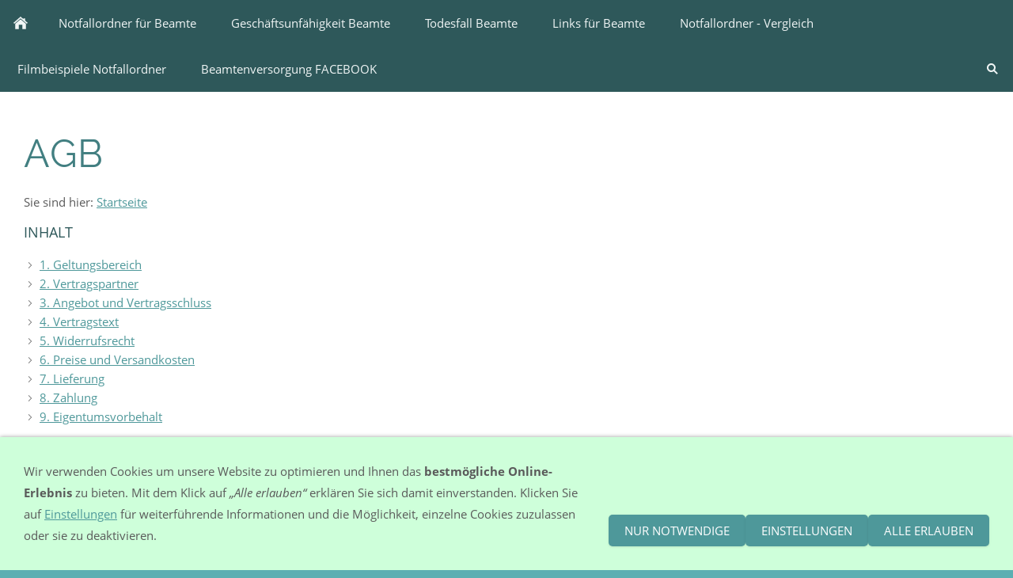

--- FILE ---
content_type: text/html; charset=utf-8
request_url: https://www.notfallordner-beamte.de/common/info/agb.html
body_size: 14698
content:
<!DOCTYPE html>

<html lang="de" class="sqr">
	<head>
		<meta charset="UTF-8">
		<title>Notfallordner-Vorsorgeordner - AGB</title>
		<meta name="viewport" content="width=device-width, initial-scale=1.0">
		<meta name="generator" content="SIQUANDO Pro (#8889-2650)">
		<meta name="author" content="Notfallordner Beamte">
		<meta name="copyright" content="notfallordner-beamte.de">
		<meta name="description" content="Notfallordner Beamte">
		<meta name="keywords" content="Notfallordner Beamte, AGB">
		<link rel="stylesheet" href="../../classes/plugins/ngpluginlightbox/css/">
		<link rel="stylesheet" href="../../classes/plugins/ngplugintypography/css/">
		<link rel="stylesheet" href="../../classes/plugins/ngplugincookiewarning/css/">
		<link rel="stylesheet" href="../../classes/plugins/ngpluginlayout/ngpluginlayoutpro/css/">
		<link rel="stylesheet" href="../../classes/plugins/ngpluginparagraph/ngpluginparagraphtoc/css/style.css">
		<link rel="stylesheet" href="../../classes/plugins/ngpluginparagraph/ngpluginparagraphtext/css/sqrstyle.css">
		<script src="../../js/jquery.js"></script>
		<script src="../../classes/plugins/ngpluginlightbox/js/lightbox.js"></script>
		<script src="../../classes/plugins/ngplugincookiewarning/js/"></script>
		<script src="../../classes/plugins/ngpluginshop/js/shopglobals/"></script>
		<script src="../../classes/plugins/ngpluginlayout/styles/vilnius/js/vilnius.js"></script>
		<script src="../../classes/plugins/ngpluginparagraph/ngpluginparagraphtoc/js/toc.js"></script>
		<style>
		<!--
.paragraphborder_w7e82190e191c80c0d02401814777065
{
	min-height: 1px;
	margin: 0px;
	padding: 10px 20px 10px 20px;
	background: #ffffff;
	border-color: #e0e0e0;
	border-width: 1px;
	border-style: solid;
}

.sqrallwaysfullwidth>.paragraph>.paragraphborder_w7e82190e191c80c0d02401814777065 {
	border-left-width: 0;
	border-right-width: 0;
	padding: 0;	
}

@media (max-width: 1023px) {
	.sqrmobilefullwidth>.paragraph>.paragraphborder_w7e82190e191c80c0d02401814777065 {
		border-left-width: 0;
		border-right-width: 0;
		padding: 0;	
	}
}
		-->
		</style>
		

	</head>
	<body>


<nav class="sqrnav">

<a href="#" class="sqrnavhide">Navigation ausblenden</a>
<a href="#" class="sqrnavshow">Navigation einblenden</a>

<ul>
<li class="sqrnavhome"><a href="../../" title="Startseite"><span>Startseite</span></a></li>
<li><a href="../../content/notfallordner-fuer-beamte/"><span>Notfallordner für Beamte</span></a></li>
<li><a href="../../content/geschaeftsunfaehigkeit-beamte/"><span>Geschäftsunfähigkeit Beamte</span></a></li>
<li><a href="../../content/todesfall-beamte/"><span>Todesfall Beamte</span></a></li>
<li><a href="../../content/links-fuer-beamte/"><span>Links für Beamte</span></a></li>
<li><a href="../../content/notfallordner---vergleich/"><span>Notfallordner - Vergleich</span></a></li>
<li><a href="../../content/filmbeispiele-notfallordner/"><span>Filmbeispiele Notfallordner</span></a></li>
<li><a href="../../content/beamtenversorgung-facebook/"><span>Beamtenversorgung FACEBOOK</span></a></li>

<li class="sqrnavsearch"><a href="#"><span>Suchen</span></a>
<ul><li>
<form action="../special/search.html"  >
	<input aria-label="Suchen" type="text" name="criteria">
</form>
</li></ul></li></ul>
</nav>

<div id="maincenterbox">

<div id="maincontainer">



<div id="main">



<div>

<div class="sqreyecatcher">
</div>

<div class="" id="content">
	
<div class="sqrallwaysboxed" >
	<h1>AGB</h1>
	<p class="breadcrumbs">Sie sind hier: <a href="../../">Startseite</a></p>
</div>
	



<div class="sqrallwaysboxed " >


<a class="ngpar" id="ngparw7e82190e191b264be02401814777065"></a>
<h2 class="sqrallwaysboxed">Inhalt</h2>	<div class="paragraph" style="margin-bottom:30px;"><ul class="ngcontent ngparatoc ngparatoc-cols-1" style="list-style: url(../../classes/plugins/ngpluginparagraph/ngpluginparagraphtoc/styles/img/?f=chevron&amp;c=555555)">
        <li>
        <a href="#ngaw7e82190e191b556c502401814777065">1. Geltungsbereich</a>
    </li>
        <li>
        <a href="#ngaw7e82190e191b9340f02401814777065">2. Vertragspartner</a>
    </li>
        <li>
        <a href="#ngaw7e82190e191bcac1902401814777065">3. Angebot und Vertragsschluss</a>
    </li>
        <li>
        <a href="#ngaw7e82190e191c130a602401814777065">4. Vertragstext</a>
    </li>
        <li>
        <a href="#ngaw7e82190e191c4684e02401814777065">5. Widerrufsrecht</a>
    </li>
        <li>
        <a href="#ngaw7e82190e191cc2ca502401814777065">6. Preise und Versandkosten</a>
    </li>
        <li>
        <a href="#ngaw7e82190e191d2ce2502401814777065">7. Lieferung</a>
    </li>
        <li>
        <a href="#ngaw7e82190e191dbc66602401814777065">8. Zahlung</a>
    </li>
        <li>
        <a href="#ngaw7e82190e191e51d9902401814777065">9. Eigentumsvorbehalt</a>
    </li>
    </ul></div>


</div>











<div class="sqrallwaysboxed " data-sqranchor="1. Geltungsbereich" id="ngaw7e82190e191b556c502401814777065">


<a class="ngpar" id="ngparw7e82190e191b556c502401814777065"></a>
<h2 class="sqrallwaysboxed">1. Geltungsbereich</h2>	<div class="paragraph" style="margin-bottom:30px;">



<p>Für alle Lieferungen von Notfallordner Beamte an Verbraucher (§ 13 BGB) gelten diese Allgemeinen Geschäftsbedingungen (AGB).</p><p>Verbraucher ist jede natürliche Person, die ein Rechtsgeschäft zu einem Zwecke abschließt, der weder ihrer gewerblichen noch ihrer selbstständigen beruflichen Tätigkeit zugerechnet werden kann.</p>


<div class="clearfix"></div>
</div>


</div>











<div class="sqrallwaysboxed " data-sqranchor="2. Vertragspartner" id="ngaw7e82190e191b9340f02401814777065">


<a class="ngpar" id="ngparw7e82190e191b9340f02401814777065"></a>
<h2 class="sqrallwaysboxed">2. Vertragspartner</h2>	<div class="paragraph" style="margin-bottom:30px;">



<p>Der Kaufvertrag kommt zustande mit:</p><p>
  <strong>Notfallordner Beamte</strong>
  <br>Gottfr.-Keller-Str. 73<br>71254 Ditzingen</p><p>Sie erreichen unseren Kundendienst für Fragen, Reklamationen und Beanstandungen werktags von 9:00h bis 18:00h unter der Telefonnummer 07156 34354 sowie per E-Mail unter <a href="mailto:info@multiple-life.de">info@multiple-life.de</a>.</p>


<div class="clearfix"></div>
</div>


</div>











<div class="sqrallwaysboxed " data-sqranchor="3. Angebot und Vertragsschluss" id="ngaw7e82190e191bcac1902401814777065">


<a class="ngpar" id="ngparw7e82190e191bcac1902401814777065"></a>
<h2 class="sqrallwaysboxed">3. Angebot und Vertragsschluss</h2>	<div class="paragraph" style="margin-bottom:30px;">



<p>3.1 Die Darstellung der Produkte im Online-Shop stellt kein rechtlich bindendes Angebot, sondern eine Aufforderung zur Bestellung dar. Irrtümer vorbehalten.</p><p>3.2 Durch Anklicken des Buttons "Kaufen" im letzten Schritt des Bestellprozesses geben Sie eine verbindliche Bestellung der im Warenkorb enthaltenen Waren ab. Der Kaufvertrag kommt zustande, wenn wir Ihre Bestellung durch eine Auftragsbestätigung per E-Mail unmittelbar nach dem Erhalt Ihrer Bestellung annehmen.</p>


<div class="clearfix"></div>
</div>


</div>











<div class="sqrallwaysboxed " data-sqranchor="4. Vertragstext" id="ngaw7e82190e191c130a602401814777065">


<a class="ngpar" id="ngparw7e82190e191c130a602401814777065"></a>
<h2 class="sqrallwaysboxed">4. Vertragstext</h2>	<div class="paragraph" style="margin-bottom:30px;">



<p>Der Vertragstext wird auf unseren internen Systemen gespeichert. Die Allgemeinen Geschäftsbedingungen können Sie jederzeit auf dieser Seite einsehen. Die Bestelldaten und die AGB werden Ihnen per Email zugesendet. Nach Abschluss der Bestellung ist der Vertragstext aus Sicherheitsgründen nicht mehr über das Internet zugänglich.</p>


<div class="clearfix"></div>
</div>


</div>











<div class="sqrallwaysboxed " data-sqranchor="5. Widerrufsrecht" id="ngaw7e82190e191c4684e02401814777065">


<a class="ngpar" id="ngparw7e82190e191c4684e02401814777065"></a>
<h2 class="sqrallwaysboxed">5. Widerrufsrecht</h2>	<div class="paragraph" style="margin-bottom:30px;">



<p>Verbraucher haben ein vierzehntägiges Widerrufsrecht.</p>


<div class="clearfix"></div>
</div>


</div>











<div class="sqrallwaysboxed " >


<a class="ngpar" id="ngparw7e82190e191c80c0d02401814777065"></a>
	<div class="paragraph" style="margin-bottom:30px;"><div class="paragraphborder_w7e82190e191c80c0d02401814777065">
	



<p>
  <strong>Widerrufsbelehrung</strong>
</p><p>
  <strong>Widerrufsrecht</strong>
</p><p>Sie haben das Recht, binnen vierzehn Tagen ohne Angabe von Gründen diesen Vertrag zu widerrufen. Die Widerrufsfrist beträgt vierzehn Tage ab dem Tag an dem Sie oder ein von Ihnen benannter Dritter, der nicht der Beförderer ist, die Waren in Besitz genommen haben bzw. hat.</p><p>Um Ihr Widerrufsrecht auszuüben, müssen Sie uns mittels einer eindeutigen Erklärung (z. B. ein mit der Post versandter Brief, Telefax oder E-Mail) über Ihren Entschluss, diesen Vertrag zu widerrufen, informieren. Sie können dafür das Muster-Widerrufsformular verwenden, das jedoch nicht vorgeschrieben ist.</p><p>
  <strong>Folgen des Widerrufs</strong>
</p><p>Wenn Sie diesen Vertrag widerrufen, haben wir Ihnen alle Zahlungen, die wir von Ihnen erhalten haben, einschließlich der Lieferkosten (mit Ausnahme der zusätzlichen Kosten, die sich daraus ergeben, dass Sie eine andere Art der Lieferung als die von uns angebotene, günstigste Standardlieferung gewählt haben), unverzüglich und spätestens binnen vierzehn Tagen ab dem Tag zurückzuzahlen, an dem die Mitteilung über Ihren Widerruf dieses Vertrags bei uns eingegangen ist. Für diese Rückzahlung verwenden wir dasselbe Zahlungsmittel, das Sie bei der ursprünglichen Transaktion eingesetzt haben, es sei denn, mit Ihnen wurde ausdrücklich etwas anderes vereinbart; in keinem Fall werden Ihnen wegen dieser Rückzahlung Entgelte berechnet.</p><p>Sie haben die Waren unverzüglich und in jedem Fall spätestens binnen vierzehn Tagen ab dem Tag, an dem Sie uns über den Widerruf dieses Vertrags unterrichten, an uns zurückzusenden oder zu übergeben. Die Frist ist gewahrt, wenn Sie die Waren vor Ablauf der Frist von vierzehn Tagen absenden. Wir tragen die Kosten der Rücksendung der Waren. Sie müssen für einen etwaigen Wertverlust der Waren nur aufkommen, wenn dieser Wertverlust auf einen zur Prüfung der Beschaffenheit, Eigenschaften und Funktionsweise der Waren nicht notwendigen Umgang mit ihnen zurückzuführen ist.</p>


<div class="clearfix"></div>

</div></div>


</div>











<div class="sqrallwaysboxed " data-sqranchor="6. Preise und Versandkosten" id="ngaw7e82190e191cc2ca502401814777065">


<a class="ngpar" id="ngparw7e82190e191cc2ca502401814777065"></a>
<h2 class="sqrallwaysboxed">6. Preise und Versandkosten</h2>	<div class="paragraph" style="">



<p>6.1 Die auf den Produktseiten genannten Preise enthalten die gesetzliche Mehrwertsteuer und sonstige Preisbestandteile.</p><p>6.2 Die Versandkosten hängen von der Menge der bestellten Waren sowie der Versandart ab und werden Ihnen vor Abgabe Ihrer verbindlichen Bestellung deutlich mitgeteilt. Sie finden eine Übersicht auf der Seite Versand. Wir bieten folgende Versandarten in unserem Shop an:</p>


<div class="clearfix"></div>
</div>


</div>











<div class="sqrallwaysboxed " >


<a class="ngpar" id="ngparw7e82190e191d0844502401814777065"></a>
	<div class="paragraph" style="margin-bottom:30px;"><p>Standardversand</p></div>


</div>











<div class="sqrallwaysboxed " data-sqranchor="7. Lieferung" id="ngaw7e82190e191d2ce2502401814777065">


<a class="ngpar" id="ngparw7e82190e191d2ce2502401814777065"></a>
<h2 class="sqrallwaysboxed">7. Lieferung</h2>	<div class="paragraph" style="">



<p>7.1 Die Lieferung erfolgt in folgende Länder:</p>


<div class="clearfix"></div>
</div>


</div>











<div class="sqrallwaysboxed " >


<a class="ngpar" id="ngparw7e82190e191d6912102401814777065"></a>
	<div class="paragraph" style=""><p>Deutschland</p></div>


</div>











<div class="sqrallwaysboxed " >


<a class="ngpar" id="ngparw7e82190e191d8d39b02401814777065"></a>
	<div class="paragraph" style="margin-bottom:30px;">



<p>7.2 Angaben zu Lieferzeiten finden Sie auf der jeweiligen Produktseite.</p>


<div class="clearfix"></div>
</div>


</div>











<div class="sqrallwaysboxed " data-sqranchor="8. Zahlung" id="ngaw7e82190e191dbc66602401814777065">


<a class="ngpar" id="ngparw7e82190e191dbc66602401814777065"></a>
<h2 class="sqrallwaysboxed">8. Zahlung</h2>	<div class="paragraph" style="">



<p>8.1 Wir bieten folgende Zahlungsoptionen in unserem Webshop an:</p>


<div class="clearfix"></div>
</div>


</div>











<div class="sqrallwaysboxed " >


<a class="ngpar" id="ngparw7e82190e191ded88d02401814777065"></a>
	<div class="paragraph" style=""><p>Barzahlung bei Abholung, PayPal</p></div>


</div>











<div class="sqrallwaysboxed " >


<a class="ngpar" id="ngparw7e82190e191e1e2c202401814777065"></a>
	<div class="paragraph" style="margin-bottom:30px;">



<p>8.2 Ein Recht zur Aufrechnung steht Ihnen nur dann zu, wenn Ihre Gegenansprüche rechtskräftig gerichtlich festgestellt oder unbestritten sind oder schriftlich durch uns anerkannt wurden.</p><p>8.3 Sie können ein Zurückbehaltungsrecht nur ausüben, soweit die Ansprüche aus dem gleichen Vertragsverhältnis resultieren.</p>


<div class="clearfix"></div>
</div>


</div>











<div class="sqrallwaysboxed " data-sqranchor="9. Eigentumsvorbehalt" id="ngaw7e82190e191e51d9902401814777065">


<a class="ngpar" id="ngparw7e82190e191e51d9902401814777065"></a>
<h2 class="sqrallwaysboxed">9. Eigentumsvorbehalt</h2>	<div class="paragraph" style="margin-bottom:30px;">



<p>Bis zur vollständigen Zahlung bleibt die Ware unser Eigentum.</p>


<div class="clearfix"></div>
</div>


</div>











</div>		
</div>



</div>


</div>

<footer class="sqrcommon">
  



</footer>

</div>
		
<div class="ngcookiewarning ngcookiewarningbottom" tabindex="-1">
	<div class="ngcookiewarningcontent">
	<div class="ngcookiewarningtext">
<p>Wir verwenden Cookies um unsere Website zu optimieren und Ihnen das <strong>bestmögliche Online-Erlebnis</strong> zu bieten. Mit dem Klick auf <em>„Alle erlauben“</em> erklären Sie sich damit einverstanden. Klicken Sie auf <a href="cookies.html">Einstellungen</a> für weiterführende Informationen und die Möglichkeit, einzelne Cookies zuzulassen oder sie zu deaktivieren.</p>
	</div>
		<div class="ngcookiewarningbuttons">
			<button class="ngcookiewarningdecline">Nur notwendige</button>
			<a href="cookies.html" class="ngcookiewarningsettings">Einstellungen</a>			<button class="ngcookiewarningaccept">Alle erlauben</button>
		</div>
	</div>
</div>
	</body>
</html>	

--- FILE ---
content_type: text/css; charset=utf-8
request_url: https://www.notfallordner-beamte.de/classes/plugins/ngpluginlayout/ngpluginlayoutpro/css/
body_size: 10635
content:
body {
	background-color: #5bafb2;
	margin: 0;
	padding: 0;
}

#maincontainer {
	background-color: #5bafb2;
	margin: 0 auto;
	background-color: #ffffff;
	max-width: 1400px;
}

#sidebarleft,
#content,
#sidebarright {
	min-height: 1px;
	padding-top: 10px;
	padding-bottom: 10px;
}

#sidebarleft {
	background-color: #f4fafa;
}

#sidebarright {
	background-color: #f4fafa;
}


#header {
	padding: 10px 0;
	background-color: #f4fafa;
	border-bottom: 1px solid #e2e3e6;
}

#footer {
	padding: 10px 0;
	background-color: #f4fafa;
	border-top: 1px solid #e2e3e6;
}

.sqrnav {
  display: block;
  margin: 0;
  padding: 0;
  background-color: #2e585a;
  z-index: 1000;
  -webkit-user-select: none;
  user-select: none;
}

.sqrnav a {
  display: block;
  margin: 0;
  padding: 18px 22px;
  color: #f0f5f5;
  text-decoration: none;
  -webkit-tap-highlight-color: transparent;
  line-height: 22px;
}

.sqrnav a:focus-visible {
    position: relative;
    z-index: 1001;
}

.sqrnav li.active>a {
	font-weight: bold;
}

.sqrnav>ul li {
  display: block;
  margin: 0;
  padding: 0;
  position: relative;
}

.sqrnav>ul li em.ngshopcartindicator {
    display: none;
    background-color: #f0f5f5;
    color: #2e585a;
    font-style: normal;
    padding-right: 8px;
    padding-left: 8px;
    border-radius: 8px;
    margin-left: 10px;
    font-weight: normal;
}

.sqrnav>ul li em.ngshopcartindicatoractive {
    display: inline-block;
}

.sqrnav .sqrnavsearch form {
  box-sizing: border-box;
  display: block;
  margin: 0;
  padding: 18px;
  display: block;
  width: 100%;
}

.sqrnav .sqrnavsearch input {
  box-sizing: border-box;
  display: block;
  padding: 0;
  width: 100%;
  border: 0;
  padding: 8px 12px 8px 30px;
  margin: 0;
  color: #f0f5f5;
  border-color: rgba(255, 255, 255, 0.075);
  -webkit-appearance: none;
  border-radius: 0;
  background: #2e585a url(./../../styles/vilnius/img/?f=search&c=f0f5f5) 8px 50% no-repeat;
}


@media (max-width: 1023px) {
  .sqrnav>ul>li.sqrnavlogo {
	display: none;
  }	
  .sqrnav a, .sqrnav form {
    border-bottom: 1px solid rgba(255, 255, 255, 0.075);
  }
  .sqrnav a.sqrnavshow, .sqrnav a.sqrnavhide {
    background: url(./../../styles/vilnius/img/?f=menu&c=f0f5f5) right center no-repeat;
  }
  .sqrnav a.sqrnavshow>img, .sqrnav a.sqrnavhide>img {
    display: block;
  }
  .sqrnav li.sqrnavmore>a {
    background: url(./../../styles/vilnius/img/?f=moreright&c=f0f5f5) right center no-repeat;
  }
  .sqrnav li.sqrnavopen>a {
    background-image: url(./../../styles/vilnius/img/?f=moredown&c=f0f5f5);
  }
  .sqrnav .sqrnavshow {
    display: block;
  }
  .sqrnav .sqrnavhide {
    display: none;
  }
  .sqrnavopen>a.sqrnavshow {
    display: none;
  }
  .sqrnavopen>a.sqrnavhide {
    display: block;
  }
  .sqrnav li.sqrnavopen>ul {
    display: block;
  }
  .sqrnav ul {
    display: none;
    margin: 0 auto;
    padding: 0;
    list-style: none;
  }
  .sqrnav ul ul {
    display: none;
  }
  .sqrnav ul li li>a {
    padding-left: 44px;
  }
  .sqrnav ul li li li>a {
    padding-left: 66px;
  }
  .sqrnavopen>ul {
    display: block;
  }
}

@media (min-width: 1024px) {

  .sqrindent {
    display: block;
    margin-left: var(--sqrindentleft);
    margin-right: var(--sqrindentright);
  }
		
  .sqrnav>a {
    display: none;
  }
  .sqrnav>ul {
    box-sizing: border-box;
    display: block;
    margin: 0 auto;
    padding: 0;
    list-style: none;
    width: 100%;
    max-width: 1400px;
  }
  .sqrnav>ul:after {
    visibility: hidden;
    display: block;
    font-size: 0;
    content: " ";
    clear: both;
    height: 0;
  }
  .sqrnav>ul>li {
    float: left;
  }
  .sqrnav>ul li>ul {
    position: absolute;
    background-color: #427f81;
    width: 30vw;
    max-width: 320px;
    display: none;
    left: 0;
    margin: 0;
    padding: 0;
    list-style: none;
    z-index: 1000;
  }
  .sqrnav>ul>li li {
    border-bottom: 1px solid rgba(255, 255, 255, 0.075);
  }
  .sqrnav>ul>li.sqrnavmore>a {
    background-image: url(./../../styles/vilnius/img/?f=moredown&c=f0f5f5);
    background-position: right center;
    background-repeat: no-repeat;
    padding-right: 44px;
  }
  .sqrnav>ul>li li.sqrnavmore>a {
    background-image: url(./../../styles/vilnius/img/?f=moreright&c=f0f5f5);
    background-position: right center;
    background-repeat: no-repeat;
    padding-right: 44px;
  }

    @keyframes navanimate {
        from { opacity: 0; transform: translateY(-5px); }
        to { opacity: 1; transform: translateY(0); }
    }

  .sqrnav>ul>li.sqrnavopen>ul {
    left: 0;
    display: block;
    animation: 0.3s navanimate;
  }
  .sqrnav>ul>li ul li.sqrnavopen>ul {
    left: 100%;
    top: 0;
    display: block;
    animation: 0.3s navanimate;
  }
  .sqrnav>ul>li.sqrnavopen {
    background-color: #427f81;
  }
  
  .sqrnav>ul>li.sqrnavhome>a>span, .sqrnav>ul>li.sqrnavsearch>a>span {
    display: none;
  }
  .sqrnav>ul>li.sqrnavhome>a {
    background-image: url(./../../styles/vilnius/img/?f=home&c=f0f5f5);
    background-repeat: no-repeat;
    background-position: center center;
    width: 16px;
    height: 22px;
    padding: 18px;
  }
  .sqrnav>ul>li.sqrnavlogo>a {
  	padding: 18px 20px;
  }
  .sqrnav>ul>li.sqrnavlogo>a>img {
  	display: block;
  }
  .sqrnav>ul>li.sqrnavsearch {
    float: right;
  }
  .sqrnav>ul>li.sqrnavsearch>a {
    background-image: url(./../../styles/vilnius/img/?f=search&c=f0f5f5);
    background-repeat: no-repeat;
    background-position: center center;
    width: 16px;
    height: 22px;
    padding: 18px;
  }

  .sqrnav>ul>li.sqrnavopen.sqrnavsearch>ul {
    left: auto;
    right: 0;
    opacity: 1;
  }
  
  .sqrnav>ul a:hover {
    background-color: #4e989a;
  }
  
}

@media (min-width: 1024px) {
		
	
	.sqrallwaysboxed, 
	.sqrmobilefullwidth,
	.sqrdesktopboxed
	{
		box-sizing: border-box;
		padding-left: 30px;
		padding-right: 30px;
		margin-left: auto;
		margin-right: auto;
	}
	
	.sqrallwaysboxed .sqrallwaysboxed,
	.sqrdesktopboxed .sqrdesktopboxed,
	.sqrmobilefullwidth .sqrallwaysboxed,
	.sqrdesktopboxed .sqrallwaysboxed,
	.sqrdesktopboxed .sqrmobilefullwidth,
	.sqrdesktopremovebox .sqrallwaysboxed,
	.sqrdesktopremovebox .sqrmobilefullwidth
	 {
		padding-left: 0;
		padding-right: 0;
		margin-left: 0;
		margin-right: 0;
	 }
	 
	 
	 .sqrmain3collr,
	 .sqrmain2coll,
	 .sqrmain2colr {
	 	display: table;
		box-sizing: border-box;
		table-layout: fixed;
		width: 100%;
	 }
	 		
  	.sqrmain3collr>div {
    	box-sizing: border-box;
    	width: 50%;
    	display: table-cell;
    	vertical-align: top;    	
  	}
  	.sqrmain3collr>div:first-child {
    	width: 25%;
    	border-right: 1px solid #e2e3e6;
  	}
  	.sqrmain3collr>div:last-child {
    	width: 25%;
    	border-left: 1px solid #e2e3e6;
  	}
  	.sqrmain2coll>div {
    	box-sizing: border-box;
    	width: 75%;
    	display: table-cell;
    	vertical-align: top;
  	}
  	.sqrmain2coll>div:first-child {
    	width: 25%;
    	border-right: 1px solid #e2e3e6;
  	}
  	.sqrmain2colr>div {
    	box-sizing: border-box;
    	width: 75%;
    	display: table-cell;
    	vertical-align: top;
  	}
  	.sqrmain2colr>div:last-child {
    	width: 25%;
    	border-left: 1px solid #e2e3e6;
  	}
  	
    	
  	.sqrallwaysfullwidth .sqrsuppressborders {
  		border-left: 0 !important;
  		border-right: 0 !important;
  	}
  	
}

@media (max-width: 1023px) {
    .sqrpanoramicbackground  {
        padding-left: 0 !important;
        padding-right: 0 !important;
        margin-left: 0 !important;
        margin-right: 0 !important;;
    }
    .sqrallwaysboxed,
	.sqrmobileboxed 
	{
		box-sizing: border-box;
		padding-left: 30px;
		padding-right: 30px;
	}
	.sqrallwaysboxed>.sqrallwaysboxed,
	.sqrallwaysboxed>.nguiparagraphcontainer>.sqrallwaysboxed
	 {
		padding-left: 0;
		padding-right: 0;
		margin-left: 0;
		margin-right: 0;
	 }
	 .sqrmobileboxedimportant {
		padding-left: 30px !important;
		padding-right: 30px !important;
	 }	
	 .sqrmobilehidden {
	 	display: none;
	 }
	 
	 .sqrallwaysfullwidth .sqrsuppressborders,
	 .sqrmobilefullwidth .sqrsuppressborders
  	{
  		border-left: 0 !important;
  		border-right: 0 !important;
  	}
  	
  	#sidebarleft {
		border-bottom: 1px solid #e2e3e6;
	}

	#sidebarright {
		border-top: 1px solid #e2e3e6;
	}
  	
  	
}

.sqrcommon {
  margin: 0 auto;
  padding: 20px 0 0 0;
  background-color: #2e585a;
  max-width: 1400px;
}

.sqrcommonnavhierarchical,
.sqrcommonnav,
.sqrfootertext {
  margin: 0 auto;
  padding: 0 30px 30px 30px;
  box-sizing: border-box;
}
.sqrfootertext {
  color: #abe4e6;
}


.sqrcommonnavhierarchical a,
.sqrcommonnav a,
.sqrfootertext a
 {
  text-decoration: none;
  color: #97cacc;
  transition: color 0.3s;
  text-decoration: none;
  font-weight: normal;
}
.sqrcommonnavhierarchical a:hover,
.sqrcommonnav a:hover,
.sqrfootertext a:hover
 {
  color: #a8e5e6;
  text-decoration: none;
  font-weight: normal;
}
.sqrcommonnavhierarchical,
.sqrcommonnav
 {
	display: block;
	list-style: none;
}

.sqrcommonnavhierarchical>li,
.sqrcommonnav>li
 {
	display: block;
	box-sizing: border-box;
	list-style: none;
	padding: 0 0 5px 0;
}

.sqrcommonnavhierarchical>li>em {
	font-style: normal;
	color: #f0f5f5;
}

.sqrcommonnavhierarchical>li>ul {
	display: block;
	margin: 0;
	padding: 5px 0 15px 0;
}

.sqrcommonnavhierarchical>li>ul>li {
	list-style: none;
	margin: 0;
	padding: 0 0 2px 0;
}

.sqrcommonnavhierarchical:after,
.sqrcommonnav:after
 {
  	visibility: hidden;
    display: block;
    font-size: 0;
    content: " ";
    clear: both;
    height: 0;
}

@media (min-width: 1024px) {
	.sqrcommonnavhierarchical>li {
		float: left;
		padding-right: 5%;
	}
	
	.sqrcommonnavhierarchical2col>li {
		width: 50%;
	}
	
	
	.sqrcommonnavhierarchical3col>li {
		width: 33.3333333%;
	}
		
	.sqrcommonnavhierarchical4col>li {
		width: 25%;
	}
	
	.sqrcommonnavhierarchical5col>li {
		width: 20%;
	}
	
	.sqrcommonnav>li {
		float: left;
		padding-right: 20px;
	}
	
	 .sqrdesktophidden {
	 	display: none;
	 }
	
}

.sqreyecatcher {
	background-color: #5bafb2;
	position: relative;
}

.sqreyecatcher img, .sqreyecatcher video {
	display: block;
	width: 100%;
	height: auto;
}

.sqreyecatcher>video,
.sqreyecatcher>img {
	border-bottom: 1px solid #e2e3e6; 
}

.sqreyecatcherstage img {
	position: absolute;
}

.sqreyecatcherstage {
	overflow: hidden;
	position: relative;
	background-color: #2e585a;
	height: 0;
	padding-bottom: 56.25%;
	border-bottom: 1px solid #e2e3e6; 
}

.sqreyecatchernav a {
	width: 20px;
	height: 20px;
	display: block;
	float: left;
	background: url(./../../styles/riga/img/?f=navdefault&c=4e989a) 0 0 no-repeat;	
}

.sqreyecatchernav a.sqreyecatchernavselected {
	background-position: 0 -20px;	
}

.sqreyecatchernav {
	height: 20px;
	position: absolute;
	z-index: 10;
	right: 10px;
	bottom: 10px;
}

--- FILE ---
content_type: text/css
request_url: https://www.notfallordner-beamte.de/classes/plugins/ngpluginparagraph/ngpluginparagraphtoc/css/style.css
body_size: 81
content:
ul.ngparatoc {
    margin: 0;
    padding:5px 0 5px 20px;
}

ul.ngparatoc li {
    padding: 2px 0;
    margin: 0;
}

@media (min-width: 1024px) {
    ul.ngparatoc-cols-2 { columns: 2; }
    ul.ngparatoc-cols-3 { columns: 3; }
}

--- FILE ---
content_type: image/svg+xml
request_url: https://www.notfallordner-beamte.de/classes/plugins/ngpluginlayout/styles/vilnius/img/?f=home&c=f0f5f5
body_size: 510
content:
<?xml version="1.0" encoding="utf-8"?>
<!DOCTYPE svg PUBLIC "-//W3C//DTD SVG 1.1//EN" "http://www.w3.org/Graphics/SVG/1.1/DTD/svg11.dtd">
<svg xmlns="http://www.w3.org/2000/svg" xmlns:xlink="http://www.w3.org/1999/xlink" version="1.1" baseProfile="full" width="18" height="18" viewBox="0 0 18.00 18.00">
	<path fill="#f0f5f5" d="M 2.25,16.75L 6.75,16.75L 6.75,11.125L 11.25,11.125L 11.25,16.75L 15.75,16.75L 15.75,10L 9,4.375L 2.25,10L 2.25,16.75 Z "/>
	<path fill="#f0f5f5" d="M 1.125,10L 1.27157e-006,8.875L 9,1L 12.375,3.95313L 12.375,3.25L 14.625,3.25L 14.625,5.92188L 18,8.875L 16.875,10L 9,3.25L 1.125,10 Z "/>
</svg>


--- FILE ---
content_type: application/javascript
request_url: https://www.notfallordner-beamte.de/classes/plugins/ngplugincookiewarning/js/
body_size: 4367
content:
(function ($) {
    'use strict';
    $.fn.ngCookieWarning = function () {
        var display = $(this),
            mask=$('.ngcookiewarningmask'),
            buttonAccept = display.find('.ngcookiewarningaccept'),
            buttonDecline = display.find('.ngcookiewarningdecline');


        function getCookie(name) {
            name += '=';
            var ca = document.cookie.split(';');
            for (var i = 0; i < ca.length; i++) {
                var c = ca[i];
                while (c.charAt(0) === ' ') c = c.substring(1);
                if (c.indexOf(name) === 0) return c.substring(name.length, c.length);
            }
            return undefined;
        }

        function setCookie(cname, cvalue, exdays) {
            var d = new Date();
            d.setTime(d.getTime() + (exdays * 24 * 60 * 60 * 1000));
            var expires = 'expires=' + d.toUTCString();
            document.cookie = cname + '=' + cvalue + '; ' + expires + '; path=/; Secure';
        }

        function slideDirection() {
            return display.hasClass('ngcookiewarningtop') ? -1 : 1;
        }

        function accept() {
            setCookie('ngcc', '*', 360);
            hideDisplay();
            window.location.reload(true);
        }

        function decline() {
            setCookie('ngcc', '', 360);
            hideDisplay();
        }


        function hideDisplay() {
            display.css({
                'transform': 'translateY(' + (slideDirection() * display.outerHeight()) + 'px)'
            });
            mask.css({
                'opacity': '0'
            });

            setTimeout(function () {
                display.css('display', 'none');
                mask.css('display', 'none');
            }, 1000);
        }

        function showCookie() {
            display.css({
                'transform': 'translateY(' + (slideDirection() * display.outerHeight()) + 'px)',
                'display': 'block'
            });
            mask.css({
                'opacity': '0',
                'display': 'block'
            });
            display.height();
            mask.height();
            display.css({
                'transform': 'translateY(0)',
                'transition': 'transform 0.5s ease'
            });
            mask.css({
                'opacity': '0.8',
                'transition': 'opacity 0.5s ease'
            });
            buttonAccept.on('click', accept);
            buttonDecline.on('click', decline);
            display.focus();
        }

        if (getCookie('ngcc') === undefined && $('.ngparaconsent').length === 0) {
            if (mask.length>0) {
                showCookie();
            } else {
                setTimeout(showCookie, 1000);
            }
        }

    };

    $.fn.ngCookieAllow = function () {
        var allowLinks = $(this);

        function allowCookie(e) {
            e.preventDefault();

            var id = $(this).attr('data-ngcookieid'),
                cookiedata = getCookie('ngcc');

            if (cookiedata !== '*') {
                if (cookiedata === undefined) cookiedata = '';

                var parts = cookiedata.split(',');

                if (parts.indexOf(id) === -1) {
                    if (cookiedata !== '') cookiedata += ',';
                    cookiedata += id;
                    setCookie('ngcc', cookiedata, 360);
                }
            }

            window.location.reload(true);
        }

        function getCookie(name) {
            name += '=';
            var ca = document.cookie.split(';');
            for (var i = 0; i < ca.length; i++) {
                var c = ca[i];
                while (c.charAt(0) === ' ') c = c.substring(1);
                if (c.indexOf(name) === 0) return c.substring(name.length, c.length);
            }
            return undefined;
        }

        function setCookie(cname, cvalue, exdays) {
            var d = new Date();
            d.setTime(d.getTime() + (exdays * 24 * 60 * 60 * 1000));
            var expires = 'expires=' + d.toUTCString();
            document.cookie = cname + '=' + cvalue + '; ' + expires + '; path=/; Secure';
        }

        allowLinks.on('click', allowCookie)

    };
})(jQuery);

$(function () {
    $('.ngcookieallow').ngCookieAllow();
    $('.ngcookiewarning').ngCookieWarning();
});


--- FILE ---
content_type: text/javascript
request_url: https://www.notfallordner-beamte.de/classes/plugins/ngpluginparagraph/ngpluginparagraphtoc/js/toc.js
body_size: 946
content:
(function ($) {
    $.fn.ngtoc = function () {
        $(this).click(function () {
            var target = $($(this).attr('href')),
                tabarea = target.closest('.tabarea'),
                accordionarea = target.closest('.accordionarea');

            if (tabarea.length > 0) {
                var tabareaid = tabarea.attr('id'),
                    tabcontainer = tabarea.parent('.tabcontainer').parent('div'),
                    matchingtablink = tabcontainer.find('a[href="#' + tabareaid + '"]');

                matchingtablink.trigger('click');
            }

            if (accordionarea.length > 0) {
                var accordionareaid = accordionarea.attr('id'),
                    accordioncontainer = accordionarea.parent('div'),
                    matchingaccordionlink = accordioncontainer.find('a[href="#' + accordionareaid + '"]');

                accordionarea.removeClass('accordionareaclosed');
                matchingaccordionlink.removeClass('accordionlinkclosed');
            }


        });
    };
})(jQuery);

$(function () {
    $('ul.ngparatoc>li>a').ngtoc();
});


--- FILE ---
content_type: text/javascript; charset=utf-8
request_url: https://www.notfallordner-beamte.de/classes/plugins/ngpluginshop/js/shopglobals/
body_size: 21505
content:
ngshopglobals = {
    "rest": "/classes/plugins/ngpluginshop/rest/",
    "root": "/",
    "previewmode": false,
    "coupons": false,
    "shippingaddress": true,
    "skipshipping": false,
    "shopmode": "B2C",
    "showmemo": true,
    "lang": {
        "youhaveput": "Sie haben folgendes Produkt in Ihren Warenkorb gelegt",
        "putonmemo": "Für später merken",
        "memocaption": "Folgende Produkte haben Sie für einen späteren Einkauf vorgemerkt:",
        "youhaveputonmemo": "Sie haben folgendes Produkt auf Ihren Merkzettel gesetzt",
        "youhaveputonmemoinfo": "Ihren Merkzettel mit Produkten für einen späteren Einkauf finden Sie unter dem Warenkorb.",
        "keepshopping": "Weiter einkaufen",
        "tocart": "Zum Warenkorb",
        "tocheckout": "Zur Kasse",
        "ok": "OK",
        "error": "Ein Fehler ist aufgetreten",
        "quantitychanged": "Für das Produkt gelten Mindest- und/oder Höchstbestellmengen. Die Menge wurde entsprechend angepasst.",
        "product": "Produkt",
        "quantity": "Menge",
        "total": "Gesamtpreis",
        "grandtotal": "Gesamtsumme",
        "grandtotalnet": "Gesamtsumme (netto)",
        "delete": "Löschen",
        "cartempty": "Der Warenkorb ist leer",
        "inyourcart": "In Ihrem Warenkorb:",
        "andmore": "und [q] weitere Produkte",
        "andonemore": "und 1 weiteres Produkt",
        "vatb2c": "Enthaltene USt. ([u])",
        "vatb2b": "Zzgl. USt. ([u])",
        "productid": "Artikelnummer",
        "refreshcart": "Summen aktualisieren",
        "shiptobillingaddress": "An meine Rechnungsadresse liefern",
        "noshippingmethod": "Leider konnten wir keine passende Versandart für Sie finden. Dies kann am Lieferland, aber auch an den bestellten Produkten liegen.",
        "nopaymentmethod": "Leider konnten wir keine passende Zahlart für Sie finden. Dies kann am Lieferland, der ausgewählten Versandart oder dem Bestellwert liegen.",
        "mustcomply": "Bitte bestätigen Sie, dass Sie unsere Bestimmungen gelesen haben und ihnen zustimmen. Ohne diese Bestätigung ist ein Einkauf bei uns leider nicht möglich.",
        "subtotal": "Zwischensumme",
        "shippingduties": "Versandkosten",
        "paymentduties": "Kosten der Zahlmethode",
        "mustcomplytopricacy": "Bitte bestätigen Sie, dass wir Ihre persönlichen Daten gemäß unserer Datenschutzerklärung verarbeiten dürfen. Ohne diese Zustimmung ist ein Einkauf bei uns leider nicht möglich.",
        "discount": "Rabatt",
        "novat": "Als Kleinunternehmer wird keine USt. berechnet.",
        "probibitedforcountry": "Dieses Produkt ist nicht in Ihrem Land verfügbar.",
        "orderproblem": "Es gibt ein Problem mit Ihrer Bestellung",
        "orderproblemsolution": "Wir können Ihre Bestellung daher leider nicht bearbeiten. Bitte korrigieren Sie das angegebene Problem, um fortzufahren.",
        "orderproblembutton": "Problem korrigieren",
        "orderdate": "Bestellt am",
        "shipto": "Lieferung an",
        "yes": "Ja",
        "no": "Nein",
        "orderstate": "Auftragsstatus",
        "orderid": "Auftragsnummer",
        "containsdownloads": "Enthält folgende Downloads:",
        "expired": "abgelaufen",
        "trackingid": "Tracking-Id zur Sendungsverfolgung",
        "billid": "Rechnungsnummer",
        "couponsheading": "Möchten Sie einen Gutscheincode einlösen?",
        "redeem": "Code einlösen",
        "couponrejected": "Der Gutscheincode „[c]“ konnte leider nicht für diese Bestellung angewendet werden.",
        "couponaccepted": "Die Gutscheincode „[c]“ wurde angenommen, die Aktion „[a]“ wird auf Ihre Bestellung angewendet. Bitte beachten Sie die Bedingungen der Aktion.",
        "coupon": "Gutschein-Aktion",
        "totalweight": "Gesamtgewicht"
    },
    "stdpages": {
        "cookies": "/common/info/cookies.html",
        "login": "/common/special/login.html",
        "privacy": "/common/info/datenschutz.html",
        "search": "/common/special/search.html",
        "shopaccount": "/content/einkaufen/konto/index.html",
        "shopcancellation": "/common/info/widerrufsrecht.html",
        "shopcart": "/content/einkaufen/warenkorb/index.html",
        "shopconfirm": "/content/einkaufen/kasse/bestaetigen.html",
        "shopcustomer": "/content/einkaufen/kasse/index.html",
        "shoppayment": "/content/einkaufen/kasse/zahlart.html",
        "shopshipping": "/content/einkaufen/kasse/versandart.html",
        "shopshippingaddress": "/content/einkaufen/kasse/lieferadresse.html",
        "shopshippinginfo": "/common/info/versand-zahlung.html",
        "shopterms": "/common/info/agb.html",
        "shopthanks": "/content/einkaufen/kasse/danke.html"
    },
    "availability": {
        "InStock": {
            "color": "8fb249",
            "caption": "Sofort ab Lager"
        },
        "Backordered": {
            "color": "b89c08",
            "caption": "Beim Lieferanten bestellt"
        },
        "OutOfStock": {
            "color": "c0504d",
            "caption": "Liefertermin unbekannt"
        }
    }
};

ngshophelper = {
    rest: function (params) {

        if (params === undefined) params = {};
        if (params.data === undefined) params.data = {};

        if (params.form !== undefined) {
            var allFields = params.form.find('input[type=submit], button');
            allFields.attr('disabled', 'disabled');
            allFields.css('cursor', 'progress');
        }

        if (params.showwait === true) $('html').addClass('sqrshopwait');

        var keepdisabled = false,
            failsilent = false;

        if (params.keepdisabled == true) keepdisabled = true;
        if (params.failsilent == true) failsilent = true;

        $('html').css('cursor', 'progress');

        params.data.previewmode = ngshopglobals.previewmode;

        var url;

        if (params.path !== undefined) url = ngshopglobals.rest + params.path + '/';
        if (params.url !== undefined) url = ngshopglobals.root + params.url;

        $.ajax({
            url: url,
            data: params.data,
            datatype: 'json',
            type: 'POST',
            success: function (result) {
                if (allFields !== undefined && (!keepdisabled || result.state !== 'ok')) {
                    allFields.removeAttr('disabled');
                    allFields.css('cursor', '');
                }

                if (params.hidewait === true || result.state !== 'ok') $('html').removeClass('sqrshopwait');

                $('html').css('cursor', '');
                if (result.state == 'error') {
                    if (params.error !== undefined) params.error(result);
                } else if (result.state == 'exception') {
                    if (!failsilent) {
                        $().ngPopup({
                            message: ngshophelper.format('<p><b>{0}:</b></p><p>{1}</p><p>{2}</p>', ngshopglobals.lang.error, result.code, result.message),
                            trace: result.trace,
                            icon: true,
                            accept: ngshopglobals.lang.ok
                        });
                    }
                } else if (result.state == 'ok') {
                    if (params.success !== undefined) params.success(result);
                } else {
                    $().ngPopup({
                        message: ngshophelper.format('<p><b>{0}:</b></p><p>{1}</p>', ngshopglobals.lang.error, result),
                        accept: ngshopglobals.lang.ok
                    });
                }
            },
            error: function (x, t, s) {
                if (allFields !== undefined) {
                    allFields.removeAttr('disabled');
                    allFields.css('cursor', '');
                }
                $('html').css('cursor', '');
                $('html').removeClass('sqrshopwait');

                if (!failsilent) {
                    $().ngPopup({
                        message: ngshophelper.format('<p><b>{0}:</b></p><p>{1}</p>', ngshopglobals.lang.error, s.toString()),
                        accept: ngshopglobals.lang.ok
                    });
                }
            }
        });

    },

    put: function (uid, variantdescription, quantity, form, configuid, productconfig) {

        var data = {
            'uid': uid,
            'quantity': quantity,
            'variantdescription': variantdescription
        };

        if (configuid !== undefined) {
            data['configuid'] = configuid;

            if (productconfig !== undefined) {
                for (var key in productconfig) {
                    data['ngpc-' + key] = productconfig[key];
                }
            }

        }

        this.rest({
            path: 'put',
            form: form,
            data: data,
            error: function (result) {
                $().ngPopup({
                    message: result.message,
                    icon: true,
                    accept: ngshopglobals.lang.ok
                });
            },
            success: function (result) {

                var message = ngshophelper.format('<p>{0}:</p><p><b>{1}</b>{2}</p><p>{3}</p>',
                    ngshopglobals.lang.youhaveput,
                    result.data.caption,
                    (result.data.quantity !== undefined) ? ' (' + result.data.quantity + ')' : '',
                    result.data.singleprice);

                if (result.data.quantitychanged) {
                    message += ngshophelper.format('<p><i>{0}</i></p>', ngshopglobals.lang.quantitychanged)
                }

                if (result.data.quantityrulemessage !== undefined) {
                    message += ngshophelper.format('<p><i>{0}</i></p>', result.data.quantityrulemessage)
                }


                var buttons = [];

                if (ngshopglobals.stdpages.shopcustomer !== undefined) buttons.push({
                    caption: ngshopglobals.lang.tocheckout,
                    url: ngshopglobals.stdpages.shopcustomer
                });
                if (ngshopglobals.stdpages.shopcart !== undefined) buttons.push({
                    caption: ngshopglobals.lang.tocart,
                    url: ngshopglobals.stdpages.shopcart
                });

                $().ngPopup({
                    message: message,
                    picture: result.data.picture,
                    accept: ngshopglobals.lang.keepshopping,
                    buttons: buttons
                });

                $().ngShopUpdateCart();
            }
        });
    },

    putonmemo: function (uid) {
        var data = {
            'uid': uid
        };

        this.rest({
            path: 'putonmemo',
            data: data,
            error: function (result) {
                $().ngPopup({
                    message: result.message,
                    icon: true,
                    accept: ngshopglobals.lang.ok
                });
            },
            success: function (result) {

                var message = ngshophelper.format('<p>{0}:</p><p><b>{1}</b></p><p>{2}</p>',
                    ngshopglobals.lang.youhaveputonmemo,
                    result.data.caption,
                    ngshopglobals.lang.youhaveputonmemoinfo);

                var buttons = [];

                if (ngshopglobals.stdpages.shopcart !== undefined) buttons.push({
                    caption: ngshopglobals.lang.tocart,
                    url: ngshopglobals.stdpages.shopcart
                });

                $().ngPopup({
                    message: message,
                    picture: result.data.picture,
                    accept: ngshopglobals.lang.keepshopping,
                    buttons: buttons
                });

                $().ngShopUpdateCart();
            }
        });
    },


    format: function (format) {
        var args = Array.prototype.slice.call(arguments, 1);

        return format.replace(/{(\d+)}/g, function (match, number) {
            return typeof args[number] != 'undefined' ? ngshophelper.escapehtml(args[number]) : match;
        });
    },

    escapehtml: function (unsafe) {
        return unsafe.replace(/&/g, "&amp;").replace(/</g, "&lt;").replace(/>/g, "&gt;");
    }
};

(function ($) {

    $.fn.ngShopPutForm = function () {
        $(this).each(function () {
            var form = $(this).eq(0),
                uid = form.children('[name=uid]'),
                variantDescription = form.children('[name=variantdescription]'),
                fieldQuantity = form.children('[name=quantity]'),
                configcontainer = form.find('.ngshopputconfig'),
                configuid = configcontainer.attr('data-ngpc-uid'),
                confignodes = configcontainer.find('[data-ngpc-id]'),
                quantity = 1,
                variantdescriptionval = '';


            form.on('submit', function (e) {
                e.preventDefault();

                if (configuid !== undefined && confignodes.length > 0) {
                    var i,
                        formData = new FormData(),
                        hasFiles = false,
                        config = [];

                    for (i = 0; i < confignodes.length; i++) {
                        var confignode = confignodes.eq(i),
                            id = confignode.attr('data-ngpc-id');

                        if (confignode.is('input')) {
                            if ((confignode.attr('type') === 'text' || confignode.attr('type') === 'number') && confignode.val() !== '') config[id] = confignode.val();
                            if ((confignode.attr('type') === 'radio' || confignode.attr('type') === 'checkbox') && confignode.prop('checked')) config[id] = confignode.attr('value');
                            if (confignode.attr('type') === 'file' && confignode[0].files !== undefined && confignode[0].files.length === 1) {
                                config[id] = confignode[0].files[0].name;
                                formData.append(id, confignode[0].files[0]);
                                hasFiles = true;
                            }
                        }
                        if (confignode.is('textarea') && confignode.val() !== '') config[id] = confignode.val();
                        if (confignode.is('option') && confignode.prop('selected') && confignode.attr('value') !== '') config[id] = confignode.attr('value');
                    }
                }

                if (variantDescription.val() !== undefined) variantdescriptionval = variantdescriptionval = variantDescription.val();

                if (parseInt(fieldQuantity.val()) > 0) quantity = parseInt(fieldQuantity.val());

                if (hasFiles) {
                    formData.append('configuid', configuid);

                    form.find('input[type=submit], button').attr('disabled', 'disabled').css('cursor', 'progress');
                    $('html').addClass('sqrshopwait');

                    $.ajax({
                        url: ngshopglobals.rest + 'upload/',
                        type: 'post',
                        data: formData,
                        contentType: false,
                        processData: false,
                        success: function (result) {
                            form.find('input[type=submit], button').removeAttr('disabled').css('cursor', '');
                            $('html').removeClass('sqrshopwait');
                            if (result.state === 'error') {
                                $().ngPopup({
                                    message: result.message,
                                    accept: ngshopglobals.lang.ok
                                });
                            } else if (result.state === 'exception') {
                                $().ngPopup({
                                    message: ngshophelper.format('<p><b>{0}:</b></p><p>{1}</p><p>{2}</p>', ngshopglobals.lang.error, result.code, result.message),
                                    trace: result.trace,
                                    icon: true,
                                    accept: ngshopglobals.lang.ok
                                });
                            } else if (result.state === 'ok') {
                                for (let key of Object.keys(result.data)) {
                                    if (config[key] !== undefined) config[key] = config[key] + '@' + result.data[key];
                                }

                                ngshophelper.put(uid.val(), variantdescriptionval, quantity, form, configuid, config);
                            }
                        }
                    })

                } else {
                    ngshophelper.put(uid.val(), variantdescriptionval, quantity, form, configuid, config);
                }

            });

        });
    };

    $.fn.ngShopPutOnMemo = function () {
        $(this).each(function () {
            $(this).on('click', function (e) {
                e.preventDefault();
                ngshophelper.putonmemo($(this).attr('data-uid'));
            });
        });
    };

    $.fn.ngShopUpdateCart = function () {
        var indicator = $('.ngshopcartindicator'),
            simpleindicator = $('.ngshopcartindicatorsimple'),
            summary = $('.sqrnavcartsummary');

        ngshophelper.rest({
            path: 'cartsummary',
            failsilent: true,
            success: function (result) {
                summary.empty();
                let a = $('<a>', {'href': ngshopglobals.stdpages.shopcart}).appendTo(summary);
                if (result.data.quantity === 0) {
                    indicator.removeClass('ngshopcartindicatoractive');
                    simpleindicator.removeClass('ngshopcartindicatorsimpleactive');
                    a.append($('<span>').text(ngshopglobals.lang.cartempty).addClass('sqrnavcartempty'));
                } else {
                    indicator.addClass('ngshopcartindicatoractive');
                    simpleindicator.addClass('ngshopcartindicatorsimpleactive');
                    if (result.data.quantity > 9) {
                        indicator.text('9+');
                    } else {
                        indicator.text(result.data.quantity);
                    }
                    a.append($('<span>').text(ngshopglobals.lang.inyourcart).addClass('sqrnavcartinyourcart'));

                    if (result.data.recentpicture !== undefined) {
                        let div = $('<div>').appendTo(a);

                        div.append($('<img>', {
                            'src': result.data.recentpicture,
                            'alt': result.data.recentcaption,
                            'title': result.data.recentcaption
                        }));
                        if (result.data.recentquantity !== undefined && result.data.recentquantity>1) {
                            div.append($('<div>').text(result.data.recentquantity > 9 ? '9+' : result.data.recentquantity).addClass('sqrnavcartquantity'));
                        }
                    } else {
                        a.append($('<span>').text(result.data.recentcaption + ((result.data.recentquantity!==undefined && result.data.recentquantity>1) ? ' (×'+result.data.recentquantity+')' : '' )));
                    }

                    if (result.data.recentquantity!==undefined && result.data.quantity > result.data.recentquantity) {
                        let textmore = '';
                        if (result.data.quantity - result.data.recentquantity === 1) {
                            textmore = ngshopglobals.lang.andonemore;
                        } else {
                            textmore = ngshopglobals.lang.andmore.replace('[q]', result.data.quantity - result.data.recentquantity);
                        }

                        a.append($('<span>').text(textmore).addClass('sqrnavcartandmore'));
                    }
                }
            }
        });
    };

    $.fn.ngShopStock = function () {
        var fields = $(this), i, uids = [];

        if (fields.length > 0) {

            for (i = 0; i < fields.length; i++) {
                uids.push(fields.eq(i).attr('data-sqpstock'));
            }

            ngshophelper.rest({
                path: 'updateavailability',
                data: {'uids': uids.join(',')},
                success: function (result) {

                    var i;

                    for (i = 0; i < fields.length; i++) {
                        var field = fields.eq(i),
                            uid = field.attr('data-sqpstock'),
                            stock = result.data[uid];

                        if (stock !== undefined) {
                            field.text(stock.caption);
                            field.css('color', '#' + stock.color);
                        }
                    }
                }
            });
        }
    }


}(jQuery));

$(function () {
    $('.ngshopputform').ngShopPutForm();
    $('.ngshopputonmemo').ngShopPutOnMemo();
    $('[data-sqpstock]').ngShopStock();
    $().ngShopUpdateCart();
});



--- FILE ---
content_type: text/javascript
request_url: https://www.notfallordner-beamte.de/classes/plugins/ngpluginlayout/styles/vilnius/js/vilnius.js
body_size: 7492
content:
(function($) {
  'use strict';
  $.fn.sqrNav = function() {
    $(this).each(function() {

      var nav = $(this);
      var showNav = nav.find('.sqrnavshow');
      var hideNav = nav.find('.sqrnavhide');
      var allItems = nav.find('li:has(ul)');
      var lastitem;
      var doubleClickTimeout;
      var doubleclick = false;

      function handleClick(e) {

        if (lastitem === this && doubleclick) return;

        if (doubleClickTimeout !== undefined) window.clearTimeout(doubleClickTimeout);

        doubleclick = true;

        doubleClickTimeout = window.setTimeout(function() {
          doubleclick = false;
        }, 1000);

        if ($(this).parent().hasClass('sqrnavopen')) {
          $(this).parent('li').removeClass('sqrnavopen');
        } else {
          lastitem = this;
          allItems.removeClass('sqrnavopen');
          $(this).parents('li').addClass('sqrnavopen');
          $(this).parent('li').find('input').focus();
        }

        e.preventDefault();
        e.stopPropagation();
      }

      function isMobile() {
        return nav.children('ul').children('li').css('float') === 'none';
      }

      function handleClose(e) {
        if (!isMobile()) {
          if ($(e.target).parents('.sqrnav').length === 0) {
            allItems.removeClass('sqrnavopen');
            nav.removeClass('sqrnavopen');
            lastitem = undefined;
            doubleclick = false;
            if (doubleClickTimeout !== undefined) window.clearTimeout(doubleClickTimeout);
          }
        }
      }

      function handleShowNav(e) {
        nav.addClass('sqrnavopen');
        e.preventDefault();
      }

      function handleHideNav(e) {
        nav.removeClass('sqrnavopen');
        e.preventDefault();
      }
            
      nav.find('li.active').parents('li').addClass('active');

      allItems.addClass('sqrnavmore').children('a').on('click', handleClick);
      showNav.on('click', handleShowNav);
      hideNav.on('click', handleHideNav);
      $(document).on('click touchstart', handleClose);

    });
  };
  
  $.fn.sqrEyecatcher = function() {
      $(this).each(function() {
          var container = $(this).find('.sqreyecatcherstage'),
              imgpri = container.children('img'),
              fadeEffect = container.attr('data-fadeeffect'),
              nav = $(this).find('.sqreyecatchernav'),
              links = nav.find('a'),
              offset = 0,
              autoProgress = parseInt(container.attr('data-autoprogress'), 10),
              autoProgessTimer = null;

          function performAutoProgress() {
              offset++;

              if (offset > links.length - 1) {
                  offset = 0;
              }

              setOffset();
          }

          function start() {
              if (autoProgress > 0) {
                  if (autoProgessTimer !== null) {
                      stop();
                  }
                  autoProgessTimer = window.setTimeout(performAutoProgress, autoProgress * 1000);
              }
          }

          function stop() {
              if (autoProgessTimer !== null) {
                  window.clearTimeout(autoProgessTimer);
                  autoProgessTimer = null;
              }
          }

          function setOffset() {
              if (links.eq(offset).hasClass('sqreyecatchernavselected')) return;

              var img = new Image(),
                  url = links.eq(offset).attr('href'),
                  alt = links.eq(offset).attr('aria-label'),
                  prifrom,
                  secfrom,
                  prito,
                  secto;

              links.removeClass('sqreyecatchernavselected').eq(offset).addClass('sqreyecatchernavselected');

              switch (fadeEffect) {
                  case 'right':
                      prifrom = 'translateX(0)';
                      secfrom = 'translateX(-30px)';
                      secto = 'translateX(0)';
                      prito = 'translateX(30px)';
                      break;
                  case 'left':
                      prifrom = 'translateX(0)';
                      secfrom = 'translateX(30px)';
                      secto = 'translateX(0)';
                      prito = 'translateX(-30px)';
                      break;
                  case 'down':
                      prifrom = 'translateY(0)';
                      secfrom = 'translateY(-30px)';
                      secto = 'translateY(0)';
                      prito = 'translateY(30px)';
                      break;
                  case 'shrink':
                      prifrom = 'scale(1.0)';
                      secfrom = 'scale(1.1)';
                      secto = 'scale(1.0)';
                      prito = 'scale(0.9)';
                      break;
                  case 'grow':
                      prifrom = 'scale(1.0)';
                      secfrom = 'scale(0.9)';
                      secto = 'scale(1.0)';
                      prito = 'scale(1.1)';
                      break;
                  case 'fade':
                      prifrom = 'none';
                      secfrom = 'none';
                      secto = 'none';
                      prito = 'none';
                      break;
                  default:
                      prifrom = 'translateY(0)';
                      secfrom = 'translateY(30px)';
                      secto = 'translateY(0)';
                      prito = 'translateY(-30px)';
                      break;
              }

              $(img).on('load', function() {
                  imgpri.css({
                      'z-index': '0',
                      'opacity': '1',
                      'transition': 'none',
                      'transform': prifrom
                  });
                  imgsec.css({
                      'z-index': '1',
                      'opacity': '0',
                      'transition': 'none',
                      'transform': secfrom
                  });
                  imgsec.attr({'src': url, 'alt': alt});
                  imgpri.height();
                  imgsec.height();
                  imgsec.css({
                      'transition': 'opacity 0.5s, transform 0.5s',
                      'opacity': '1',
                      'transform': secto
                  });
                  imgpri.css({
                      'transition': 'opacity 0.5s, transform 0.5s',
                      'opacity': '0',
                      'transform': prito
                  });

                  var swap = imgpri;
                  imgpri = imgsec;
                  imgsec = swap;
                  start();
              });

              img.src = url;
          }

          function handleClick(e) {
              e.preventDefault();
              offset = $(this).index();
              setOffset();
          }

          if (links.length > 1) {
              links.eq(offset).addClass('sqreyecatchernavselected');

              var imgsec = $('<img>').css({
                  'opacity': '0',
                  'z-index': '0'
              }).attr({
                  'alt': '',
                  'role': 'presentation'
              });

              container.append(imgsec);
              links.on('click', handleClick);
              start();
          }
      });
  };  
})(jQuery);

$(function() {
  $('.sqrnav').sqrNav();
  $('.sqreyecatcher').sqrEyecatcher();
});

--- FILE ---
content_type: image/svg+xml
request_url: https://www.notfallordner-beamte.de/classes/plugins/ngpluginlayout/styles/vilnius/img/?f=search&c=f0f5f5
body_size: 636
content:
<?xml version="1.0" encoding="utf-8"?>
<!DOCTYPE svg PUBLIC "-//W3C//DTD SVG 1.1//EN" "http://www.w3.org/Graphics/SVG/1.1/DTD/svg11.dtd">
<svg xmlns="http://www.w3.org/2000/svg" xmlns:xlink="http://www.w3.org/1999/xlink" version="1.1" baseProfile="full" width="18" height="18" viewBox="0 0 18.00 18.00" enable-background="new 0 0 18.00 18.00" xml:space="preserve">
	<path fill="#f0f5f5" d="M 7.5,2C 10.5376,2 13,4.46244 13,7.5C 13,8.6575 12.6424,9.73148 12.0317,10.6175L 15.9135,14.4993L 14.4993,15.9135L 10.6175,12.0317C 9.73148,12.6424 8.6575,13 7.5,13C 4.46243,13 2,10.5376 2,7.5C 2,4.46243 4.46243,2 7.5,2 Z M 7.5,4C 5.567,4 4,5.56701 4,7.5C 4,9.433 5.567,11 7.5,11C 9.43299,11 11,9.433 11,7.5C 11,5.56701 9.43299,4 7.5,4 Z "/>
</svg>
